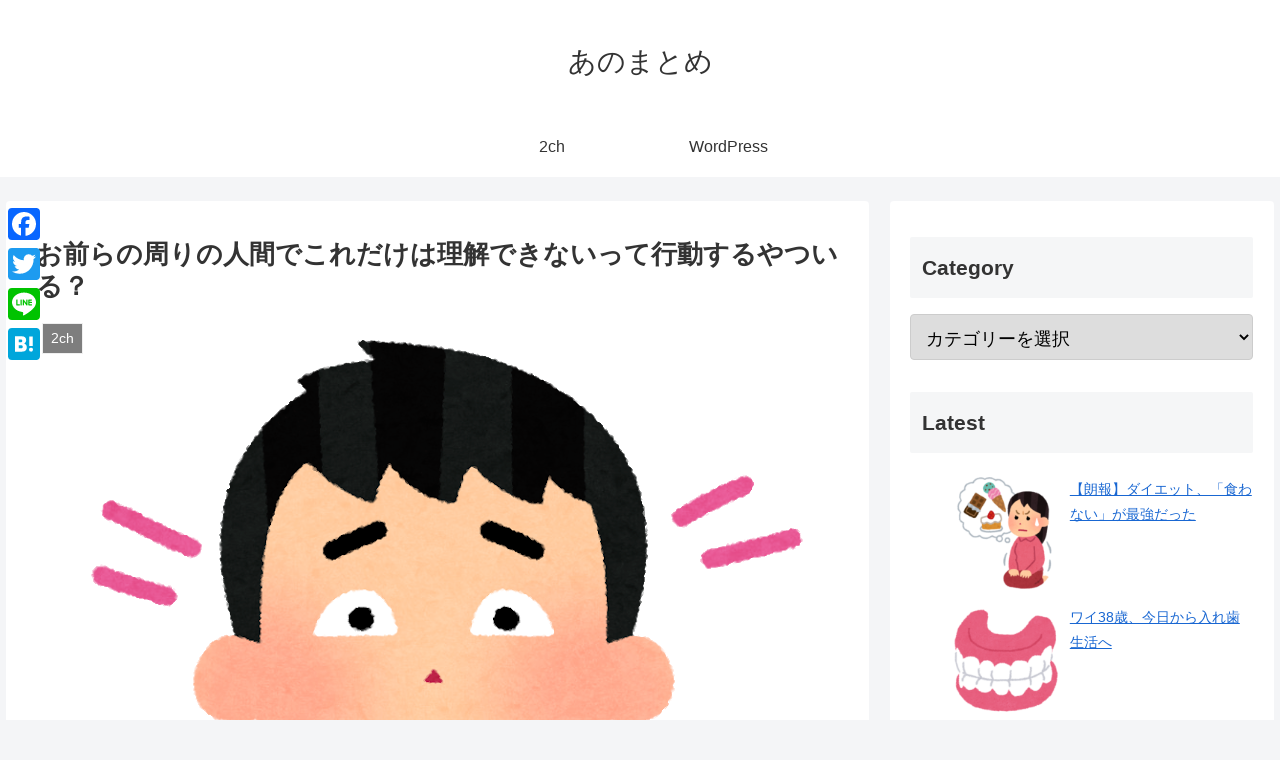

--- FILE ---
content_type: application/javascript
request_url: https://anooblog.com/wp-content/themes/cocoon-child-master/javascript.js?ver=6.1.9&fver=20230112014140
body_size: 391
content:
//ここに追加したいJavaScript、jQueryを記入してください。
//このJavaScriptファイルは、親テーマのJavaScriptファイルのあとに呼び出されます。
//JavaScriptやjQueryで親テーマのjavascript.jsに加えて関数を記入したい時に使用します。
//広告を削除
if(document.getElementById('ads_1')!=null){
	$('#ads_1').next("p").remove();
	$('#ads_1').prev("p").remove();
	document.getElementById('ads_1').remove();
}
if(document.getElementById('ads_2')!=null){
	$('#ads_2').next("p").remove();
	$('#ads_2').prev("p").remove();
	document.getElementById('ads_2').remove();
}
if(document.getElementById('ads_3')!=null){
	$('#ads_3').next("p").remove();
	$('#ads_3').prev("p").remove();
	document.getElementById('ads_3').remove();
}
if(document.getElementById('ads_4')!=null){
	$('#ads_4').next("p").remove();
	$('#ads_4').prev("p").remove();
	document.getElementById('ads_4').remove();
}
if(document.getElementById('ads_5')!=null){
	$('#ads_5').next("p").remove();
	$('#ads_5').prev("p").remove();
	document.getElementById('ads_5').remove();
}


if(document.getElementsByClassName('spNone')!=null){
	var aNode = document.getElementsByClassName('spNone');
	for (var i = 0; i <aNode.length; i++){
		for (var j = aNode[i].childNodes.length-1; j>=0; j--) {
			aNode[i].removeChild(aNode[i].childNodes[j]);
		}
	}
}

if(document.getElementsByClassName('pcNone')!=null){
	var aNode = document.getElementsByClassName('pcNone');
	for (var i = 0; i <aNode.length; i++){
		for (var j = aNode[i].childNodes.length-1; j>=0; j--) {
			aNode[i].removeChild(aNode[i].childNodes[j]);
		}
	}
}

